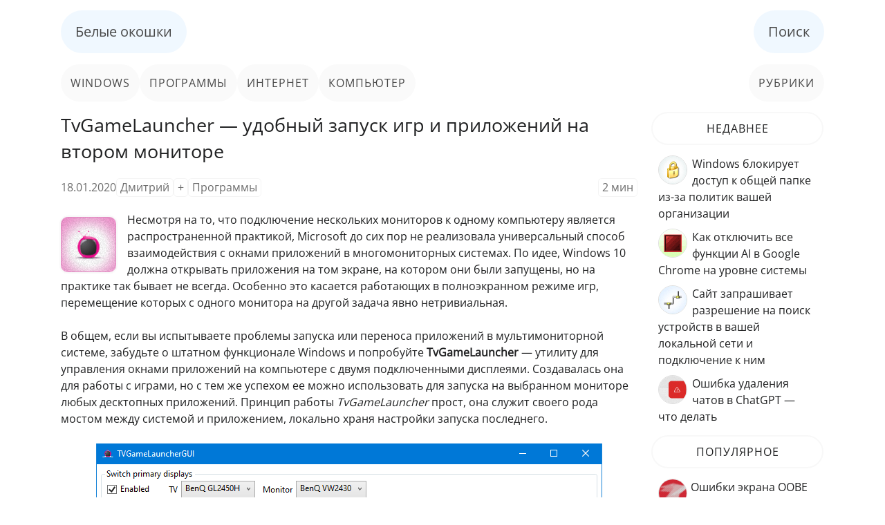

--- FILE ---
content_type: text/html; charset=UTF-8
request_url: https://www.white-windows.ru/tvgamelauncher-udobnyj-zapusk-igr-i-prilozhenij-na-vtorom-monitore/
body_size: 9872
content:
<!DOCTYPE html>
<html lang="ru">
<head>
<meta charset="utf-8">
<meta name="viewport" content="width=device-width, initial-scale=1">
<title>TvGameLauncher — удобный запуск игр и приложений на втором мониторе</title>

		<!-- All in One SEO 4.9.3 - aioseo.com -->
	<meta name="description" content="Общий обзор бесплатной портативной утилиты TvGameLauncher, предназначенной для запуска игр и программ на втором мониторе в мультимониторных системах." />
	<meta name="robots" content="max-image-preview:large" />
	<meta name="author" content="Дмитрий"/>
	<link rel="canonical" href="https://www.white-windows.ru/tvgamelauncher-udobnyj-zapusk-igr-i-prilozhenij-na-vtorom-monitore/" />
	<meta name="generator" content="All in One SEO (AIOSEO) 4.9.3" />
		<script type="application/ld+json" class="aioseo-schema">
			{"@context":"https:\/\/schema.org","@graph":[{"@type":"Article","@id":"https:\/\/www.white-windows.ru\/tvgamelauncher-udobnyj-zapusk-igr-i-prilozhenij-na-vtorom-monitore\/#article","name":"TvGameLauncher \u2014 \u0443\u0434\u043e\u0431\u043d\u044b\u0439 \u0437\u0430\u043f\u0443\u0441\u043a \u0438\u0433\u0440 \u0438 \u043f\u0440\u0438\u043b\u043e\u0436\u0435\u043d\u0438\u0439 \u043d\u0430 \u0432\u0442\u043e\u0440\u043e\u043c \u043c\u043e\u043d\u0438\u0442\u043e\u0440\u0435","headline":"TvGameLauncher \u2014 \u0443\u0434\u043e\u0431\u043d\u044b\u0439 \u0437\u0430\u043f\u0443\u0441\u043a \u0438\u0433\u0440 \u0438 \u043f\u0440\u0438\u043b\u043e\u0436\u0435\u043d\u0438\u0439 \u043d\u0430 \u0432\u0442\u043e\u0440\u043e\u043c \u043c\u043e\u043d\u0438\u0442\u043e\u0440\u0435","author":{"@id":"https:\/\/www.white-windows.ru\/author\/qbic\/#author"},"publisher":{"@id":"https:\/\/www.white-windows.ru\/#person"},"image":{"@type":"ImageObject","url":"https:\/\/www.white-windows.ru\/wp-content\/uploads\/2020\/01\/tvgamelauncher.gif","width":80,"height":80},"datePublished":"2020-01-18T14:52:26+03:00","dateModified":"2025-02-23T13:47:10+03:00","inLanguage":"ru-RU","mainEntityOfPage":{"@id":"https:\/\/www.white-windows.ru\/tvgamelauncher-udobnyj-zapusk-igr-i-prilozhenij-na-vtorom-monitore\/#webpage"},"isPartOf":{"@id":"https:\/\/www.white-windows.ru\/tvgamelauncher-udobnyj-zapusk-igr-i-prilozhenij-na-vtorom-monitore\/#webpage"},"articleSection":"\u041f\u0440\u043e\u0433\u0440\u0430\u043c\u043c\u044b, \u0438\u0433\u0440\u044b, \u043c\u043e\u043d\u0438\u0442\u043e\u0440, \u043e\u043a\u043d\u0430, \u0423\u0442\u0438\u043b\u0438\u0442\u044b, \u044d\u043a\u0440\u0430\u043d"},{"@type":"BreadcrumbList","@id":"https:\/\/www.white-windows.ru\/tvgamelauncher-udobnyj-zapusk-igr-i-prilozhenij-na-vtorom-monitore\/#breadcrumblist","itemListElement":[{"@type":"ListItem","@id":"https:\/\/www.white-windows.ru#listItem","position":1,"name":"Home","item":"https:\/\/www.white-windows.ru","nextItem":{"@type":"ListItem","@id":"https:\/\/www.white-windows.ru\/category\/software\/#listItem","name":"\u041f\u0440\u043e\u0433\u0440\u0430\u043c\u043c\u044b"}},{"@type":"ListItem","@id":"https:\/\/www.white-windows.ru\/category\/software\/#listItem","position":2,"name":"\u041f\u0440\u043e\u0433\u0440\u0430\u043c\u043c\u044b","item":"https:\/\/www.white-windows.ru\/category\/software\/","nextItem":{"@type":"ListItem","@id":"https:\/\/www.white-windows.ru\/tvgamelauncher-udobnyj-zapusk-igr-i-prilozhenij-na-vtorom-monitore\/#listItem","name":"TvGameLauncher \u2014 \u0443\u0434\u043e\u0431\u043d\u044b\u0439 \u0437\u0430\u043f\u0443\u0441\u043a \u0438\u0433\u0440 \u0438 \u043f\u0440\u0438\u043b\u043e\u0436\u0435\u043d\u0438\u0439 \u043d\u0430 \u0432\u0442\u043e\u0440\u043e\u043c \u043c\u043e\u043d\u0438\u0442\u043e\u0440\u0435"},"previousItem":{"@type":"ListItem","@id":"https:\/\/www.white-windows.ru#listItem","name":"Home"}},{"@type":"ListItem","@id":"https:\/\/www.white-windows.ru\/tvgamelauncher-udobnyj-zapusk-igr-i-prilozhenij-na-vtorom-monitore\/#listItem","position":3,"name":"TvGameLauncher \u2014 \u0443\u0434\u043e\u0431\u043d\u044b\u0439 \u0437\u0430\u043f\u0443\u0441\u043a \u0438\u0433\u0440 \u0438 \u043f\u0440\u0438\u043b\u043e\u0436\u0435\u043d\u0438\u0439 \u043d\u0430 \u0432\u0442\u043e\u0440\u043e\u043c \u043c\u043e\u043d\u0438\u0442\u043e\u0440\u0435","previousItem":{"@type":"ListItem","@id":"https:\/\/www.white-windows.ru\/category\/software\/#listItem","name":"\u041f\u0440\u043e\u0433\u0440\u0430\u043c\u043c\u044b"}}]},{"@type":"Person","@id":"https:\/\/www.white-windows.ru\/#person","name":"\u0414\u043c\u0438\u0442\u0440\u0438\u0439","image":{"@type":"ImageObject","@id":"https:\/\/www.white-windows.ru\/tvgamelauncher-udobnyj-zapusk-igr-i-prilozhenij-na-vtorom-monitore\/#personImage","url":"https:\/\/secure.gravatar.com\/avatar\/62c7f38484d275041597d1bd81c06cc20dd45deb27c82cb29c64a0693a065e8b?s=96&d=mm&r=g","width":96,"height":96,"caption":"\u0414\u043c\u0438\u0442\u0440\u0438\u0439"}},{"@type":"Person","@id":"https:\/\/www.white-windows.ru\/author\/qbic\/#author","url":"https:\/\/www.white-windows.ru\/author\/qbic\/","name":"\u0414\u043c\u0438\u0442\u0440\u0438\u0439","image":{"@type":"ImageObject","@id":"https:\/\/www.white-windows.ru\/tvgamelauncher-udobnyj-zapusk-igr-i-prilozhenij-na-vtorom-monitore\/#authorImage","url":"https:\/\/secure.gravatar.com\/avatar\/62c7f38484d275041597d1bd81c06cc20dd45deb27c82cb29c64a0693a065e8b?s=96&d=mm&r=g","width":96,"height":96,"caption":"\u0414\u043c\u0438\u0442\u0440\u0438\u0439"}},{"@type":"WebPage","@id":"https:\/\/www.white-windows.ru\/tvgamelauncher-udobnyj-zapusk-igr-i-prilozhenij-na-vtorom-monitore\/#webpage","url":"https:\/\/www.white-windows.ru\/tvgamelauncher-udobnyj-zapusk-igr-i-prilozhenij-na-vtorom-monitore\/","name":"TvGameLauncher \u2014 \u0443\u0434\u043e\u0431\u043d\u044b\u0439 \u0437\u0430\u043f\u0443\u0441\u043a \u0438\u0433\u0440 \u0438 \u043f\u0440\u0438\u043b\u043e\u0436\u0435\u043d\u0438\u0439 \u043d\u0430 \u0432\u0442\u043e\u0440\u043e\u043c \u043c\u043e\u043d\u0438\u0442\u043e\u0440\u0435","description":"\u041e\u0431\u0449\u0438\u0439 \u043e\u0431\u0437\u043e\u0440 \u0431\u0435\u0441\u043f\u043b\u0430\u0442\u043d\u043e\u0439 \u043f\u043e\u0440\u0442\u0430\u0442\u0438\u0432\u043d\u043e\u0439 \u0443\u0442\u0438\u043b\u0438\u0442\u044b TvGameLauncher, \u043f\u0440\u0435\u0434\u043d\u0430\u0437\u043d\u0430\u0447\u0435\u043d\u043d\u043e\u0439 \u0434\u043b\u044f \u0437\u0430\u043f\u0443\u0441\u043a\u0430 \u0438\u0433\u0440 \u0438 \u043f\u0440\u043e\u0433\u0440\u0430\u043c\u043c \u043d\u0430 \u0432\u0442\u043e\u0440\u043e\u043c \u043c\u043e\u043d\u0438\u0442\u043e\u0440\u0435 \u0432 \u043c\u0443\u043b\u044c\u0442\u0438\u043c\u043e\u043d\u0438\u0442\u043e\u0440\u043d\u044b\u0445 \u0441\u0438\u0441\u0442\u0435\u043c\u0430\u0445.","inLanguage":"ru-RU","isPartOf":{"@id":"https:\/\/www.white-windows.ru\/#website"},"breadcrumb":{"@id":"https:\/\/www.white-windows.ru\/tvgamelauncher-udobnyj-zapusk-igr-i-prilozhenij-na-vtorom-monitore\/#breadcrumblist"},"author":{"@id":"https:\/\/www.white-windows.ru\/author\/qbic\/#author"},"creator":{"@id":"https:\/\/www.white-windows.ru\/author\/qbic\/#author"},"image":{"@type":"ImageObject","url":"https:\/\/www.white-windows.ru\/wp-content\/uploads\/2020\/01\/tvgamelauncher.gif","@id":"https:\/\/www.white-windows.ru\/tvgamelauncher-udobnyj-zapusk-igr-i-prilozhenij-na-vtorom-monitore\/#mainImage","width":80,"height":80},"primaryImageOfPage":{"@id":"https:\/\/www.white-windows.ru\/tvgamelauncher-udobnyj-zapusk-igr-i-prilozhenij-na-vtorom-monitore\/#mainImage"},"datePublished":"2020-01-18T14:52:26+03:00","dateModified":"2025-02-23T13:47:10+03:00"},{"@type":"WebSite","@id":"https:\/\/www.white-windows.ru\/#website","url":"https:\/\/www.white-windows.ru\/","name":"\u0411\u0435\u043b\u044b\u0435 \u043e\u043a\u043e\u0448\u043a\u0438","description":"\u041f\u0440\u043e\u0441\u0442\u043e \u043e \u043a\u043e\u043c\u043f\u044c\u044e\u0442\u0435\u0440\u0430\u0445 \u0438 \u043f\u0440\u043e\u0433\u0440\u0430\u043c\u043c\u043d\u043e\u043c \u043e\u0431\u0435\u0441\u043f\u0435\u0447\u0435\u043d\u0438\u0438","inLanguage":"ru-RU","publisher":{"@id":"https:\/\/www.white-windows.ru\/#person"}}]}
		</script>
		<!-- All in One SEO -->

<link rel="alternate" title="oEmbed (JSON)" type="application/json+oembed" href="https://www.white-windows.ru/wp-json/oembed/1.0/embed?url=https%3A%2F%2Fwww.white-windows.ru%2Ftvgamelauncher-udobnyj-zapusk-igr-i-prilozhenij-na-vtorom-monitore%2F" />
<link rel="alternate" title="oEmbed (XML)" type="text/xml+oembed" href="https://www.white-windows.ru/wp-json/oembed/1.0/embed?url=https%3A%2F%2Fwww.white-windows.ru%2Ftvgamelauncher-udobnyj-zapusk-igr-i-prilozhenij-na-vtorom-monitore%2F&#038;format=xml" />
<link rel='stylesheet' id='aioseo/css/src/vue/standalone/blocks/table-of-contents/global.scss-css' href='https://www.white-windows.ru/wp-content/plugins/all-in-one-seo-pack/dist/Lite/assets/css/table-of-contents/global.e90f6d47.css?ver=4.9.3' media='all' />
<link rel='stylesheet' id='wp-postratings-css' href='https://www.white-windows.ru/wp-content/plugins/wp-postratings/css/postratings-css.css?ver=1.91.2' media='all' />
<link rel='stylesheet' id='ww-style-css' href='https://www.white-windows.ru/wp-content/themes/php-ease/style.css?ver=3.2.7' media='all' />
<link rel='shortlink' href='https://www.white-windows.ru/?p=32318' />
<link rel="preload" href="https://www.white-windows.ru/wp-content/themes/php-ease/fonts/memSYaGs126MiZpBA-UvWbX2vVnXBbObj2OVZyOOSr4dVJWUgsjZ0B4kaVIGxA.woff2" as="font" type="font/woff2" crossorigin>
<link rel="preload" href="https://www.white-windows.ru/wp-content/themes/php-ease/fonts/memSYaGs126MiZpBA-UvWbX2vVnXBbObj2OVZyOOSr4dVJWUgsjZ0B4gaVI.woff2" as="font" type="font/woff2" crossorigin>
<link rel="shortcut icon" href="https://www.white-windows.ru/favicon.ico" type="image/x-icon">
<link rel="apple-touch-icon" href="https://www.white-windows.ru/apple-touch-icon-60x60.png">
<link rel="apple-touch-icon" sizes="76x76" href="https://www.white-windows.ru/apple-touch-icon-76x76.png">
<link rel="apple-touch-icon" sizes="120x120" href="https://www.white-windows.ru/apple-touch-icon-120x120.png">
<link rel="apple-touch-icon" sizes="152x152" href="https://www.white-windows.ru/apple-touch-icon-152x152.png">
<script>window.yaContextCb=window.yaContextCb||[]</script>
<script src="https://yandex.ru/ads/system/context.js" async></script>
</head>
<body class="wp-singular post-template-default single single-post postid-32318 single-format-standard wp-theme-php-ease">
<div class="doc">
<header class="header">
<nav class="main-menu"><ul><li><a href="//www.white-windows.ru" title="Главная">Белые окошки</a></li><li><a href="//www.white-windows.ru/search/">Поиск</a></li></ul></nav>
<div class="ww-submenu"><ul><li><a href="//www.white-windows.ru/category/windows/">Windows</a></li><li><a href="//www.white-windows.ru/category/software/">Программы</a></li><li><a href="//www.white-windows.ru/category/internet/">Интернет</a></li><li><a href="//www.white-windows.ru/category/computer/">Компьютер</a></li><li><a href="//www.white-windows.ru/category/">Рубрики</a></li></ul></div>
</header><div class="bd">
<main class="ww-content">
<article id="post-32318" class="post-32318 post type-post status-publish format-standard has-post-thumbnail hentry category-software tag-igry tag-monitor tag-1009-8 tag-utilities tag-e-kran">
<h1 class="entry-title">TvGameLauncher — удобный запуск игр и приложений на втором мониторе</h1><div class="ww-post-info"><time datetime="2020-01-18T14:52:26+03:00">18.01.2020</time><span><a href="https://www.white-windows.ru/author/qbic/" title="Записи Дмитрий" rel="author">Дмитрий</a></span><span><a href="https://www.white-windows.ru/tvgamelauncher-udobnyj-zapusk-igr-i-prilozhenij-na-vtorom-monitore/#respond">+</a></span><span><a href="https://www.white-windows.ru/category/software/" rel="category tag">Программы</a></span><span class="span-reading-time rt-reading-time"><span class="rt-label rt-prefix"></span> <span class="rt-time"> 2</span> <span class="rt-label rt-postfix">мин</span></span></div>
<div class="ww-ads-top"><div id="yandex_rtb_R-A-144032-7"></div><script>window.yaContextCb.push(()=>{Ya.Context.AdvManager.render({renderTo: 'yandex_rtb_R-A-144032-7', blockId: 'R-A-144032-7'})})</script></div>
<img width="80" height="80" src="https://www.white-windows.ru/wp-content/uploads/2020/01/tvgamelauncher-80x80.gif" class="ww-thumbnail wp-post-image" alt="Tvgamelauncher" decoding="async" /><div class="entry-content"><p>Несмотря на то, что подключение нескольких мониторов к одному компьютеру является распространенной практикой, Microsoft до сих пор не реализовала универсальный способ взаимодействия с окнами приложений в многомониторных системах. По идее, Windows 10 должна открывать приложения на том экране, на котором они были запущены, но на практике так бывает не всегда. Особенно это касается работающих в полноэкранном режиме игр, перемещение которых с одного монитора на другой задача явно нетривиальная.<br />
<span id="more-32318"></span></p>
<p>В общем, если вы испытываете проблемы запуска или переноса приложений в мультимониторной системе, забудьте о штатном функционале Windows и попробуйте <strong>TvGameLauncher</strong> — утилиту для управления окнами приложений на компьютере с двумя подключенными дисплеями. Создавалась она для работы с играми, но с тем же успехом ее можно использовать для запуска на выбранном мониторе любых десктопных приложений. Принцип работы <em>TvGameLauncher</em> прост, она служит своего рода мостом между системой и приложением, локально храня настройки запуска последнего.</p>
<p><a href="https://www.white-windows.ru/wp-content/uploads/2020/01/5845804_1.png"><img fetchpriority="high" decoding="async" class="aligncenter size-full wp-image-32320" src="https://www.white-windows.ru/wp-content/uploads/2020/01/5845804_1.png" alt="TvGameLauncher" width="732" height="391" srcset="https://www.white-windows.ru/wp-content/uploads/2020/01/5845804_1.png 732w, https://www.white-windows.ru/wp-content/uploads/2020/01/5845804_1-300x160.png 300w" sizes="(max-width: 732px) 100vw, 732px" /></a></p>
<p>Скачайте архив с приложением с каталога <a href="https://sourceforge.net/projects/tvgamelauncher/" target="_blank" rel="nofollow noopener noreferrer"><strong>sourceforge.net/projects/tvgamelauncher</strong></a>, распакуйте и запустите исполняемый файл <span style="color: #800080;"><strong>TVGameLauncherGUI.exe</strong></span>. В верхней области окна вы увидите два выпадающих списка <strong>TV</strong> и <strong>Monitor</strong>, выберите в них какой из мониторов станет использоваться как основной и какой — как дополнительный. Поскольку запущенные через утилиту приложения по умолчанию открываются в мониторе <strong>TV</strong>, в этом меню логично указать второй монитор.</p>
<div id="zametka">Примечание: <em>TvGameLauncher</em> отлично работает с десктопными программами, чего нельзя сказать об универсальных приложениях Windows, при запуске которых через утилиту не исключено появление ошибок.</div>
<p>Чтобы запустить программу или игру на втором мониторе, перетащите ее ярлык или исполняемый файл в левую нижнюю область <em>TvGameLauncher</em>. Галочку <strong>«Enabled»</strong> в разделе <strong>«Switch primary displays»</strong> желательно снять, чтобы утилита не вносила изменений в системные настройки. Если же перетащить ярлык или файл в правую нижнюю область, на рабочем столе будет создан ярлык быстрого запуска приложения или игры на экране <em>«телевизора»</em>. Желающие также могут указать аудиоустройство по умолчанию и создать ярлыки-лаунчеры для запуска приложений на основном и дополнительном мониторах.</p>
</div>
<div class="ww-ads-bottom"><div id="yandex_rtb_R-A-144032-6"></div><script>window.yaContextCb.push(()=>{Ya.Context.AdvManager.render({renderTo: 'yandex_rtb_R-A-144032-6', blockId: 'R-A-144032-6'})})</script></div>
<p class="ww-rating">Оцените Статью:</p>
<div id="post-ratings-32318" class="post-ratings" data-nonce="a721e4df8d"><img id="rating_32318_1" src="https://www.white-windows.ru/wp-content/plugins/wp-postratings/images/stars_crystal/rating_on.gif" alt="1 Звезда" title="1 Звезда" onmouseover="current_rating(32318, 1, '1 Звезда');" onmouseout="ratings_off(5, 0, 0);" onclick="rate_post();" onkeypress="rate_post();" style="cursor: pointer; border: 0px;" /><img id="rating_32318_2" src="https://www.white-windows.ru/wp-content/plugins/wp-postratings/images/stars_crystal/rating_on.gif" alt="2 Звезды" title="2 Звезды" onmouseover="current_rating(32318, 2, '2 Звезды');" onmouseout="ratings_off(5, 0, 0);" onclick="rate_post();" onkeypress="rate_post();" style="cursor: pointer; border: 0px;" /><img id="rating_32318_3" src="https://www.white-windows.ru/wp-content/plugins/wp-postratings/images/stars_crystal/rating_on.gif" alt="3 Звезды" title="3 Звезды" onmouseover="current_rating(32318, 3, '3 Звезды');" onmouseout="ratings_off(5, 0, 0);" onclick="rate_post();" onkeypress="rate_post();" style="cursor: pointer; border: 0px;" /><img id="rating_32318_4" src="https://www.white-windows.ru/wp-content/plugins/wp-postratings/images/stars_crystal/rating_on.gif" alt="4 Звезды" title="4 Звезды" onmouseover="current_rating(32318, 4, '4 Звезды');" onmouseout="ratings_off(5, 0, 0);" onclick="rate_post();" onkeypress="rate_post();" style="cursor: pointer; border: 0px;" /><img id="rating_32318_5" src="https://www.white-windows.ru/wp-content/plugins/wp-postratings/images/stars_crystal/rating_on.gif" alt="5 Звезд" title="5 Звезд" onmouseover="current_rating(32318, 5, '5 Звезд');" onmouseout="ratings_off(5, 0, 0);" onclick="rate_post();" onkeypress="rate_post();" style="cursor: pointer; border: 0px;" /> (<strong>3</strong> оценок, среднее: <strong>5,00</strong> из 5)<br /><span class="post-ratings-text" id="ratings_32318_text"></span></div><div id="post-ratings-32318-loading" class="post-ratings-loading"><img src="https://www.white-windows.ru/wp-content/plugins/wp-postratings/images/loading.gif" width="16" height="16" class="post-ratings-image" /> Загрузка...</div><div class="ww-tags"><a href="https://www.white-windows.ru/tag/igry/" rel="tag">игры</a><a href="https://www.white-windows.ru/tag/monitor/" rel="tag">монитор</a><a href="https://www.white-windows.ru/tag/1009-8/" rel="tag">окна</a><a href="https://www.white-windows.ru/tag/utilities/" rel="tag">Утилиты</a><a href="https://www.white-windows.ru/tag/e-kran/" rel="tag">экран</a></div>
<div class="ww-next">
<p><a href="https://www.white-windows.ru/ustanovka-vmware-tools-na-virtualnye-mashiny-vmware-workstation/" rel="next"><img width="40" height="40" src="https://www.white-windows.ru/wp-content/uploads/2020/01/wmtools-80x80.gif" class="attachment-40x40 size-40x40 wp-post-image" alt="" decoding="async" loading="lazy" /> ← Установка VMware Tools на виртуальные машины VMware Workstation</a></p>
<p><a href="https://www.white-windows.ru/kak-zagruzitsya-s-livecd-raspolozhennogo-na-vnutrennem-diske-kompyutera/" rel="prev"><img width="40" height="40" src="https://www.white-windows.ru/wp-content/uploads/2020/01/livecdhdd-80x80.gif" class="attachment-40x40 size-40x40 wp-post-image" alt="" decoding="async" loading="lazy" /> Как загрузиться с LiveCD, расположенного на внутреннем диске компьютера →</a></p>
</div>
<div class='yarpp yarpp-related yarpp-related-shortcode yarpp-template-thumbnails'>
<!-- YARPP Thumbnails -->
<h3>Читайте также</h3>
<div class="yarpp-thumbnails-horizontal">
<a class='yarpp-thumbnail' rel='norewrite' href='https://www.white-windows.ru/kak-uprostit-zapusk-programm-i-igr-na-dopolnitelnom-monitore/' title='Как упростить запуск программ и игр на дополнительном мониторе'>
<img width="80" height="80" src="https://www.white-windows.ru/wp-content/uploads/2024/04/monitorscreenmore.gif" class="attachment-thumbnail size-thumbnail wp-post-image" alt="" data-pin-nopin="true" decoding="async" loading="lazy" /><span class="yarpp-thumbnail-title">Как упростить запуск программ и игр на дополнительном мониторе</span></a>
<a class='yarpp-thumbnail' rel='norewrite' href='https://www.white-windows.ru/splat-prostoj-zapusk-i-zavershenie-neskolkih-prilozhenij-srazu/' title='Splat — простой запуск и завершение нескольких приложений сразу'>
<img width="80" height="80" src="https://www.white-windows.ru/wp-content/uploads/2015/01/splat-80x80.gif" class="attachment-thumbnail size-thumbnail wp-post-image" alt="" data-pin-nopin="true" decoding="async" loading="lazy" /><span class="yarpp-thumbnail-title">Splat — простой запуск и завершение нескольких приложений сразу</span></a>
<a class='yarpp-thumbnail' rel='norewrite' href='https://www.white-windows.ru/kak-spravitsya-s-oshibkoj-s-kodom-10016-otsutstvii-razreshenij-na-zapusk-dlya-prilozhenij-com-servera/' title='Как справиться с ошибкой с кодом 10016 — отсутствии разрешений на запуск для приложений COM-сервера'>
<img width="80" height="80" src="https://www.white-windows.ru/wp-content/uploads/2016/10/10016.gif" class="attachment-thumbnail size-thumbnail wp-post-image" alt="" data-pin-nopin="true" decoding="async" loading="lazy" /><span class="yarpp-thumbnail-title">Как справиться с ошибкой с кодом 10016 — отсутствии разрешений на запуск для приложений COM-сервера</span></a>
<a class='yarpp-thumbnail' rel='norewrite' href='https://www.white-windows.ru/chto-delat-esli-v-windows-10-zapreshhen-zapusk-16-razryadnyh-prilozhenij/' title='Что делать, если в Windows 10 запрещен запуск 16-разрядных приложений'>
<img width="80" height="80" src="https://www.white-windows.ru/wp-content/uploads/2021/08/16bitwindows-80x80.gif" class="attachment-thumbnail size-thumbnail wp-post-image" alt="" data-pin-nopin="true" decoding="async" loading="lazy" /><span class="yarpp-thumbnail-title">Что делать, если в Windows 10 запрещен запуск 16-разрядных приложений</span></a>
</div>
</div>
</article>
<section>	<div id="respond" class="comment-respond">
		<h3 id="reply-title" class="comment-reply-title">Добавить комментарий <small><a rel="nofollow" id="cancel-comment-reply-link" href="/tvgamelauncher-udobnyj-zapusk-igr-i-prilozhenij-na-vtorom-monitore/#respond" style="display:none;">Отменить ответ</a></small></h3><form action="https://www.white-windows.ru/wp-comments-post.php" method="post" id="commentform" class="comment-form"><p class="comment-notes"><span id="email-notes">Ваш адрес email не будет опубликован.</span> <span class="required-field-message">Обязательные поля помечены <span class="required">*</span></span></p><p class="comment-form-comment"><label for="comment">Комментарий <span class="required">*</span></label> <textarea id="comment" name="comment" cols="45" rows="8" maxlength="65525" required></textarea></p><p class="comment-form-author"><label for="author">Имя <span class="required">*</span></label> <input id="author" name="author" type="text" value="" size="30" maxlength="245" autocomplete="name" required /></p>
<p class="comment-form-email"><label for="email">Email <span class="required">*</span></label> <input id="email" name="email" type="email" value="" size="30" maxlength="100" aria-describedby="email-notes" autocomplete="email" required /></p>
<p class="comment-form-cookies-consent"><input id="wp-comment-cookies-consent" name="wp-comment-cookies-consent" type="checkbox" value="yes" /> <label for="wp-comment-cookies-consent">Сохранить моё имя, email и адрес сайта в этом браузере для последующих моих комментариев.</label></p>
<p class="form-submit"><input name="submit" type="submit" id="submit" class="submit" value="Отправить комментарий" /> <input type='hidden' name='comment_post_ID' value='32318' id='comment_post_ID' />
<input type='hidden' name='comment_parent' id='comment_parent' value='0' />
</p><p style="display: none;"><input type="hidden" id="akismet_comment_nonce" name="akismet_comment_nonce" value="302bad5913" /></p><p style="display: none !important;" class="akismet-fields-container" data-prefix="ak_"><label>&#916;<textarea name="ak_hp_textarea" cols="45" rows="8" maxlength="100"></textarea></label><input type="hidden" id="ak_js_1" name="ak_js" value="169"/><script>document.getElementById( "ak_js_1" ).setAttribute( "value", ( new Date() ).getTime() );</script></p></form>	</div><!-- #respond -->
	</section>
</main>
<aside class="sidebar">
<div id="ww-recentposts-widget-2" class="widget ww_widgetrecentposts">    	<div class="sidebar-title">Недавнее</div><ul>
<li><a href="https://www.white-windows.ru/windows-blokiruet-dostup-k-obshhej-papke-iz-za-politik-vashej-organizatsii/"><img width="40" height="40" src="https://www.white-windows.ru/wp-content/uploads/2026/01/winblockfolder.gif" class="ww-wrp-thumbnail wp-post-image" alt="" decoding="async" loading="lazy" />Windows блокирует доступ к общей папке из-за политик вашей организации</a></li>
<li><a href="https://www.white-windows.ru/kak-otklyuchit-vse-funktsii-ai-v-google-chrome-na-urovne-sistemy/"><img width="40" height="40" src="https://www.white-windows.ru/wp-content/uploads/2026/01/aisystemoff.gif" class="ww-wrp-thumbnail wp-post-image" alt="" decoding="async" loading="lazy" />Как отключить все функции AI в Google Chrome на уровне системы</a></li>
<li><a href="https://www.white-windows.ru/sajt-zaprashivaet-razreshenie-na-poisk-ustrojstv-v-vashej-lokalnoj-seti-i-podklyuchenie-k-nim/"><img width="40" height="40" src="https://www.white-windows.ru/wp-content/uploads/2026/01/sitenethdd.gif" class="ww-wrp-thumbnail wp-post-image" alt="" decoding="async" loading="lazy" />Сайт запрашивает разрешение на поиск устройств в вашей локальной сети и подключение к ним</a></li>
<li><a href="https://www.white-windows.ru/oshibka-udaleniya-chatov-v-chatgpt-chto-delat/"><img width="40" height="40" src="https://www.white-windows.ru/wp-content/uploads/2026/01/chatgpterr.gif" class="ww-wrp-thumbnail wp-post-image" alt="" decoding="async" loading="lazy" />Ошибка удаления чатов в ChatGPT — что делать</a></li>
</ul>
</div><div id="ww-commbycnt-widget-2" class="widget ww_widgetcommtop">    	<div class="sidebar-title">Популярное</div><ul>


<li><a href="https://www.white-windows.ru/oshibki-ekrana-oobe-pri-pervoj-nastrojke-windows-10-i-kak-ih-ustranit/"><img width="40" height="40" src="https://www.white-windows.ru/wp-content/uploads/2019/03/oobe.gif" class="ww-thumbcommtop wp-post-image" alt="" decoding="async" loading="lazy" />Ошибки экрана OOBE при первой настройке Windows 10 и как их устранить</a></li>
<li><a href="https://www.white-windows.ru/kak-vosstanovit-znachok-pereklyucheniya-yazykov-v-windows-8-i-8-1/"><img width="40" height="40" src="https://www.white-windows.ru/wp-content/uploads/2014/07/rus.gif" class="ww-thumbcommtop wp-post-image" alt="" decoding="async" loading="lazy" />Как восстановить значок переключения языков в Windows 8 и 8.1</a></li>
<li><a href="https://www.white-windows.ru/kak-vosstanovit-sluzhbu-programmnyj-postavshhik-tenevogo-kopirovaniya/"><img width="40" height="40" src="https://www.white-windows.ru/wp-content/uploads/2023/05/serviceup-80x80.gif" class="ww-thumbcommtop wp-post-image" alt="" decoding="async" loading="lazy" />Как восстановить службу «Программный поставщик теневого копирования»</a></li>
</ul>
</div><div id="ratings-widget-4" class="widget widget_ratings-widget"><div class="sidebar-title"></div><ul>
<li><a href="https://www.white-windows.ru/chto-delat-esli-telegram-dlya-windows-ne-otobrazhaet-izobrazheniya-i-video/" title="Что делать, если Telegram для Windows не отображает изображения и видео">Что делать, если Telegram для Windows не отображает изображения и видео</a> <img src="https://www.white-windows.ru/wp-content/plugins/wp-postratings/images/stars_crystal/rating_on.gif" alt="119 оценок, среднее: 4,94 из 5" title="119 оценок, среднее: 4,94 из 5" class="post-ratings-image" /><img src="https://www.white-windows.ru/wp-content/plugins/wp-postratings/images/stars_crystal/rating_on.gif" alt="119 оценок, среднее: 4,94 из 5" title="119 оценок, среднее: 4,94 из 5" class="post-ratings-image" /><img src="https://www.white-windows.ru/wp-content/plugins/wp-postratings/images/stars_crystal/rating_on.gif" alt="119 оценок, среднее: 4,94 из 5" title="119 оценок, среднее: 4,94 из 5" class="post-ratings-image" /><img src="https://www.white-windows.ru/wp-content/plugins/wp-postratings/images/stars_crystal/rating_on.gif" alt="119 оценок, среднее: 4,94 из 5" title="119 оценок, среднее: 4,94 из 5" class="post-ratings-image" /><img src="https://www.white-windows.ru/wp-content/plugins/wp-postratings/images/stars_crystal/rating_half.gif" alt="119 оценок, среднее: 4,94 из 5" title="119 оценок, среднее: 4,94 из 5" class="post-ratings-image" /> (4,94 из 5)</li>
<li><a href="https://www.white-windows.ru/kak-opredelit-kakoj-protsess-v-windows-10-ne-daet-pereimenovat-peremestit-libo-udalit-fajl-ili-papku/" title="Как определить, какой процесс в Windows 10 не дает переименовать, переместить либо удалить файл или папку">Как определить, какой процесс в Windows 10 не дает переименовать, переместить либо удалить файл или папку</a> <img src="https://www.white-windows.ru/wp-content/plugins/wp-postratings/images/stars_crystal/rating_on.gif" alt="50 оценок, среднее: 4,86 из 5" title="50 оценок, среднее: 4,86 из 5" class="post-ratings-image" /><img src="https://www.white-windows.ru/wp-content/plugins/wp-postratings/images/stars_crystal/rating_on.gif" alt="50 оценок, среднее: 4,86 из 5" title="50 оценок, среднее: 4,86 из 5" class="post-ratings-image" /><img src="https://www.white-windows.ru/wp-content/plugins/wp-postratings/images/stars_crystal/rating_on.gif" alt="50 оценок, среднее: 4,86 из 5" title="50 оценок, среднее: 4,86 из 5" class="post-ratings-image" /><img src="https://www.white-windows.ru/wp-content/plugins/wp-postratings/images/stars_crystal/rating_on.gif" alt="50 оценок, среднее: 4,86 из 5" title="50 оценок, среднее: 4,86 из 5" class="post-ratings-image" /><img src="https://www.white-windows.ru/wp-content/plugins/wp-postratings/images/stars_crystal/rating_half.gif" alt="50 оценок, среднее: 4,86 из 5" title="50 оценок, среднее: 4,86 из 5" class="post-ratings-image" /> (4,86 из 5)</li>
</ul>
</div><div id="ww-recentcomments-widget-2" class="widget ww_widgetrecentcomments">    	<div class="sidebar-title">Комментарии</div><ul class="ww-comments-list-2">
<li class="ww-comment-obj"><div class="ww-comment-obshili"><a href="https://www.white-windows.ru/kak-vosstanovit-sluzhbu-programmnyj-postavshhik-tenevogo-kopirovaniya/#comment-522088" class="ww-stretched-link"><img width="40" height="40" src="https://www.white-windows.ru/wp-content/uploads/2023/05/serviceup-80x80.gif" class="ww-thmb-postcomm wp-post-image" alt="" decoding="async" loading="lazy" />Как восстановить службу «Программный поставщик теневого копирования»</a></div><div class="ww-comment-usercomm-2"><span class="ww-comment-user-2">Алексей</span>: Спасибо большое. Помогло, работает!</div></li><li class="ww-comment-obj"><div class="ww-comment-obshili"><a href="https://www.white-windows.ru/multicloud-prostoj-obmen-fajlami-v-oblakah/#comment-521827" class="ww-stretched-link"><img width="40" height="40" src="https://www.white-windows.ru/wp-content/uploads/2023/02/multicloud-80x80.gif" class="ww-thmb-postcomm wp-post-image" alt="" decoding="async" loading="lazy" />MultiCloud – простой обмен файлами в облаках</a></div><div class="ww-comment-usercomm-2"><span class="ww-comment-user-2">Роман</span>: Да, можно, ведь файлы передаются с облака в облако</div></li><li class="ww-comment-obj"><div class="ww-comment-obshili"><a href="https://www.white-windows.ru/multicloud-prostoj-obmen-fajlami-v-oblakah/#comment-521345" class="ww-stretched-link"><img width="40" height="40" src="https://www.white-windows.ru/wp-content/uploads/2023/02/multicloud-80x80.gif" class="ww-thmb-postcomm wp-post-image" alt="" decoding="async" loading="lazy" />MultiCloud – простой обмен файлами в облаках</a></div><div class="ww-comment-usercomm-2"><span class="ww-comment-user-2">Денис</span>: А выключать компьютер можно, когда запустил обмен?</div></li><li class="ww-comment-obj"><div class="ww-comment-obshili"><a href="https://www.white-windows.ru/kak-v-chrome-skopirovat-adresa-vseh-otkrytyh-vkladok/#comment-520915" class="ww-stretched-link"><img width="40" height="40" src="https://www.white-windows.ru/wp-content/uploads/2021/11/cptab-80x80.gif" class="ww-thmb-postcomm wp-post-image" alt="" decoding="async" loading="lazy" />Как в Chrome скопировать адреса всех открытых вкладок</a></div><div class="ww-comment-usercomm-2"><span class="ww-comment-user-2">Timur</span>: Можно сделать это намного быстрее с помощью расшир</div></li></ul>
</div><div id="wpschool_widget-2" class="widget ww_widgetags">    	<a href="https://www.white-windows.ru/tag/system/" class="tag-cloud-link tag-link-166 tag-link-position-1" style="font-size: 16px;">Система</a>
<a href="https://www.white-windows.ru/tag/browsers/" class="tag-cloud-link tag-link-953 tag-link-position-2" style="font-size: 16px;">Браузеры</a>
<a href="https://www.white-windows.ru/tag/files/" class="tag-cloud-link tag-link-562 tag-link-position-3" style="font-size: 16px;">файлы</a>
<a href="https://www.white-windows.ru/tag/utilities/" class="tag-cloud-link tag-link-969 tag-link-position-4" style="font-size: 16px;">Утилиты</a>
<a href="https://www.white-windows.ru/tag/errors/" class="tag-cloud-link tag-link-809 tag-link-position-5" style="font-size: 16px;">ошибки</a>
<a href="https://www.white-windows.ru/tag/chrome/" class="tag-cloud-link tag-link-411 tag-link-position-6" style="font-size: 16px;">Chrome</a></div></aside></div>
<footer class="footer"><ul><li>2026 © Белые окошки</li><li><a href="//www.white-windows.ru/about/">О сайте</a></li><li>18+</li></ul></footer>
</div>
<script type="speculationrules">
{"prefetch":[{"source":"document","where":{"and":[{"href_matches":"/*"},{"not":{"href_matches":["/wp-*.php","/wp-admin/*","/wp-content/uploads/*","/wp-content/*","/wp-content/plugins/*","/wp-content/themes/php-ease/*","/*\\?(.+)"]}},{"not":{"selector_matches":"a[rel~=\"nofollow\"]"}},{"not":{"selector_matches":".no-prefetch, .no-prefetch a"}}]},"eagerness":"conservative"}]}
</script>
<script src="https://www.white-windows.ru/wp-includes/js/jquery/jquery.min.js?ver=3.7.1" id="jquery-core-js"></script>
<script id="wp-postratings-js-extra">
var ratingsL10n = {"plugin_url":"https://www.white-windows.ru/wp-content/plugins/wp-postratings","ajax_url":"https://www.white-windows.ru/wp-admin/admin-ajax.php","text_wait":"\u041f\u043e\u0436\u0430\u043b\u0443\u0439\u0441\u0442\u0430, \u043d\u0435 \u0433\u043e\u043b\u043e\u0441\u0443\u0439\u0442\u0435 \u0437\u0430 \u043d\u0435\u0441\u043a\u043e\u043b\u044c\u043a\u043e \u0437\u0430\u043f\u0438\u0441\u0435\u0439 \u043e\u0434\u043d\u043e\u0432\u0440\u0435\u043c\u0435\u043d\u043d\u043e.","image":"stars_crystal","image_ext":"gif","max":"5","show_loading":"1","show_fading":"1","custom":"0"};
var ratings_mouseover_image=new Image();ratings_mouseover_image.src="https://www.white-windows.ru/wp-content/plugins/wp-postratings/images/stars_crystal/rating_over.gif";;
//# sourceURL=wp-postratings-js-extra
</script>
<script src="https://www.white-windows.ru/wp-content/plugins/wp-postratings/js/postratings-js.js?ver=1.91.2" id="wp-postratings-js"></script>
<script src="https://www.white-windows.ru/wp-content/plugins/easy-table-of-contents/vendor/js-cookie/js.cookie.min.js?ver=2.2.1" id="ez-toc-js-cookie-js"></script>
<script src="https://www.white-windows.ru/wp-content/plugins/easy-table-of-contents/vendor/sticky-kit/jquery.sticky-kit.min.js?ver=1.9.2" id="ez-toc-jquery-sticky-kit-js"></script>
<script id="ez-toc-js-js-extra">
var ezTOC = {"smooth_scroll":"","scroll_offset":"0","fallbackIcon":"\u003Cspan class=\"\"\u003E\u003Cspan class=\"eztoc-hide\" style=\"display:none;\"\u003EToggle\u003C/span\u003E\u003Cspan class=\"ez-toc-icon-toggle-span\"\u003E\u003Csvg style=\"fill: #333333;color:#333333\" xmlns=\"http://www.w3.org/2000/svg\" class=\"list-377408\" width=\"20px\" height=\"20px\" viewBox=\"0 0 24 24\" fill=\"none\"\u003E\u003Cpath d=\"M6 6H4v2h2V6zm14 0H8v2h12V6zM4 11h2v2H4v-2zm16 0H8v2h12v-2zM4 16h2v2H4v-2zm16 0H8v2h12v-2z\" fill=\"currentColor\"\u003E\u003C/path\u003E\u003C/svg\u003E\u003Csvg style=\"fill: #333333;color:#333333\" class=\"arrow-unsorted-368013\" xmlns=\"http://www.w3.org/2000/svg\" width=\"10px\" height=\"10px\" viewBox=\"0 0 24 24\" version=\"1.2\" baseProfile=\"tiny\"\u003E\u003Cpath d=\"M18.2 9.3l-6.2-6.3-6.2 6.3c-.2.2-.3.4-.3.7s.1.5.3.7c.2.2.4.3.7.3h11c.3 0 .5-.1.7-.3.2-.2.3-.5.3-.7s-.1-.5-.3-.7zM5.8 14.7l6.2 6.3 6.2-6.3c.2-.2.3-.5.3-.7s-.1-.5-.3-.7c-.2-.2-.4-.3-.7-.3h-11c-.3 0-.5.1-.7.3-.2.2-.3.5-.3.7s.1.5.3.7z\"/\u003E\u003C/svg\u003E\u003C/span\u003E\u003C/span\u003E","chamomile_theme_is_on":""};
//# sourceURL=ez-toc-js-js-extra
</script>
<script src="https://www.white-windows.ru/wp-content/plugins/easy-table-of-contents/assets/js/front.min.js?ver=2.0.80-1767705444" id="ez-toc-js-js"></script>
<script src="https://www.white-windows.ru/wp-content/themes/php-ease/js/scripts.js?ver=4.6" id="ww-scripts-js"></script>
<script src="https://www.white-windows.ru/wp-includes/js/comment-reply.min.js?ver=6.9" id="comment-reply-js" async data-wp-strategy="async" fetchpriority="low"></script>
<script defer src="https://www.white-windows.ru/wp-content/plugins/akismet/_inc/akismet-frontend.js?ver=1762970784" id="akismet-frontend-js"></script>
</body>
</html><!-- WP Fastest Cache file was created in 0.097 seconds, on 30.01.2026 @ 17:35 --><!-- via php -->

--- FILE ---
content_type: text/css
request_url: https://www.white-windows.ru/wp-content/themes/php-ease/style.css?ver=3.2.7
body_size: 9847
content:
/*
Theme Name: PHP Ease
Version: 1.0.3
*/

/* Reset */
html, body, div, span, object, iframe, h1, h2, h3, h4, h5, h6, p, blockquote, pre, a, abbr, acronym, address, code, del, dfn, em, img, q, dl, dt, dd, ol, ul, li, fieldset, form, label, legend, table, caption, tbody, tfoot, thead, tr, th, td, article, aside, dialog, figure, footer, header, hgroup, nav, section {margin:0;padding:0;border:0;font-weight:inherit;font-style:inherit;font-size:100%;font-family:inherit;vertical-align:baseline;}
table {border-collapse:collapse;border-spacing:0;}
caption, th, td {font-weight:normal;}
table, td, th {vertical-align:middle;}
blockquote:before, blockquote:after, q:before, q:after {content:"";}
blockquote, q {quotes:"" "";}
a img {border:none;}

/* Fonts */
/* cyrillic-ext */
@font-face {
	font-family: 'Open Sans';
	font-style: normal;
	font-weight: 400;
	font-stretch: normal;
	font-display: swap;
	src: local('Open Sans'), url("/wp-content/themes/php-ease/fonts/memSYaGs126MiZpBA-UvWbX2vVnXBbObj2OVZyOOSr4dVJWUgsjZ0B4taVIGxA.woff2") format('woff2');
	unicode-range: U+0460-052F, U+1C80-1C88, U+20B4, U+2DE0-2DFF, U+A640-A69F, U+FE2E-FE2F;
}
/* cyrillic */
@font-face {
	font-family: 'Open Sans';
	font-style: normal;
	font-weight: 400;
	font-stretch: normal;
	font-display: swap;
	src: local('Open Sans'), url("/wp-content/themes/php-ease/fonts/memSYaGs126MiZpBA-UvWbX2vVnXBbObj2OVZyOOSr4dVJWUgsjZ0B4kaVIGxA.woff2") format('woff2');
	unicode-range: U+0301, U+0400-045F, U+0490-0491, U+04B0-04B1, U+2116;
}
/* latin-ext */
@font-face {
	font-family: 'Open Sans';
	font-style: normal;
	font-weight: 400;
	font-stretch: normal;
	font-display: swap;
	src: local('Open Sans'), url("/wp-content/themes/php-ease/fonts/memSYaGs126MiZpBA-UvWbX2vVnXBbObj2OVZyOOSr4dVJWUgsjZ0B4uaVIGxA.woff2") format('woff2');
	unicode-range: U+0100-024F, U+0259, U+1E00-1EFF, U+2020, U+20A0-20AB, U+20AD-20CF, U+2113, U+2C60-2C7F, U+A720-A7FF;
}
/* latin */
@font-face {
	font-family: 'Open Sans';
	font-style: normal;
	font-weight: 400;
	font-stretch: normal;
	font-display: swap;
	src: local('Open Sans'), url("/wp-content/themes/php-ease/fonts/memSYaGs126MiZpBA-UvWbX2vVnXBbObj2OVZyOOSr4dVJWUgsjZ0B4gaVI.woff2") format('woff2');
	unicode-range: U+0000-00FF, U+0131, U+0152-0153, U+02BB-02BC, U+02C6, U+02DA, U+02DC, U+2000-206F, U+2074, U+20AC, U+2122, U+2191, U+2193, U+2212, U+2215, U+FEFF, U+FFFD;
}

/* Variables */
/* [data-theme="light"] */
:root {
	--ww-primary-text: #202122;
	--ww-primary-background: #fff;
	
	/* Header */
	--ww-header-menu-btn-background: #f0f8ff;
	--ww-header-menu-btn-boarder: #f0f8ff;
	--ww-header-menu-btn-circle: #fff;
	--ww-header-menu-text: #484848;
	
	--ww-header-submenu-btn-background: #fafafa;
	--ww-header-submenu-btn-text: #484848;
	
	--ww-border-content: #f8f8f8;
	--ww-thumbnail-filter: 1;
	--ww-post-info-link: #6d6d6d;
	--ww-post-info-linkhover: #454545;
	--ww-post-card-read-more: #e0e0e0;
	
	/* Pagenavi */
	--ww-wp-pagenavi-background: #fafafa;
	--ww-wp-pagenavi-text: #484848;
	--ww-wp-pagenavi-linkhover: #484848;
	--ww-wp-pagenavi-backgroundhover: #00000008;
		
		/* Single */
		/* Zametka */
		--ww-zametka-background: #fff7d794;
		/* Note */
		--ww-note-background: #f9f9f9;
		--ww-note-link: #000;
		--ww-note-link-boarder: #000;
		/* Post rating */
		--ww-post-rating: 0;
		/* Tags */
		--ww-tag-background: #eeeeee6e;
		--ww-tag-text: #6a6a6a;
		--ww-tag-ahover: #eeeeee9c;
		/* Yarpp */
		--ww-yarpp-text: #3f3f3f;
		--ww-yarpp-border: #dfdfdf;
		--ww-yarpp-ahover: #e6e6e61f;
		/* Comments */
		--ww-textarea-background: #fbfbfb;
		--ww-textarea-text: #000000;
		--ww-cookies-text: #515151;
		--ww-cookies-check: #cfcfcf;
		--ww-submit-background: #fbfbfb;
		--ww-submit-text: #494949;
		--ww-submit-ahover: #ededed66;
		--ww-comment-date-background: #fbfbfb;
		--ww-comment-date-text: #444444;
		--ww-comment-avatar: 1;
		--ww-comment-cancel-reply: #fbfbfb;
		--ww-comment-cancel-reply-text: #4b4b4b;
		
		--ww-comment-boarder: #e4e4e4;
		--ww-reply-text: #4b4b4b;
		--ww-reply-text-hover: #000;
	
	/* Sidebar */
	--ww-sidebar-border: #f8f8f8;
	--ww-sidebar-background-header: #fafafa;
	--ww-sidebar-border-header: #f8f8f8;
	--ww-sidebar-img-border: #dfdfdf;
	--ww-sidebar-comment-link: #545454;
	--ww-sidebar-user: #000000;
	
	/* Footer */
	--ww-footer-btn-text: #484848;
	--ww-footer-btn-outline: #f8f8f8;
	
	/* Colors */
	--ww-link-content: #0645ad;
	--ww-link-content-border: #aedfe6;
	--ww-link-ez-toc-sodershanie: #0645ad;
	
	--ww-color-editor-blue: #0000ff;
	--ww-color-editor-teal: #008080;
	--ww-color-editor-purple: #666699;
	--ww-color-editor-darkblue: #000080;
	--ww-color-editor-violet: #800080;
	--ww-color-editor-darkgreen: #003300;
	--ww-color-editor-darkred: #800000;
	--ww-color-editor-darkazure: #003366;
	--ww-color-editor-darkasky: #333399;
	
	--ww-keyboard-key-background: #eeeeee6e;
}

:root[data-theme="dark"] {
	--ww-primary-text: #babdb6;
	--ww-primary-background: #2e3436;
	
	/* Header */
	--ww-header-menu-btn-background: #3d4346;
	--ww-header-menu-btn-boarder: #3d4346;
	--ww-header-menu-btn-circle: #33383a;
	--ww-header-menu-text: #babdb6;
	
	--ww-header-submenu-btn-background: #33383a;
	--ww-header-submenu-btn-text: #babdb6;
	
	--ww-border-content: #33383a;
	--ww-thumbnail-filter: 0.9;
	--ww-post-info-link: #9b9b9b;
	--ww-post-info-linkhover: #d3d7cf;
	--ww-post-card-read-more: #303639;
	
	/* Pagenavi */
	--ww-wp-pagenavi-background: #33383a;
	--ww-wp-pagenavi-text: #babdb6;
	--ww-wp-pagenavi-linkhover: #d3d7cf;
	--ww-wp-pagenavi-backgroundhover: #6266671c;
	
		/* Single */
		/* Zametka */
		--ww-zametka-background: #25252594;
		/* Note */
		--ww-note-background: #2e3436;
		--ww-note-link: #959595;
		--ww-note-link-boarder: #959595;
		/* Post rating */
		--ww-post-rating: 1;
		/* Tags */
		--ww-tag-background: #33383a;
		--ww-tag-text: #babdb6;
		--ww-tag-ahover: #5f60631f;
		/* Yarpp */
		--ww-yarpp-text: #babdb6;
		--ww-yarpp-border: #6f6f6f;
		--ww-yarpp-ahover: #4750531f;
		/* Comments */
		--ww-textarea-background: #232729;
		--ww-textarea-text: #ffffff;
		--ww-cookies-text: #babdb6;
		--ww-cookies-check: #2e3436;
		--ww-submit-background: #232729;
		--ww-submit-text: #babdb6;
		--ww-submit-ahover: #232729;
		--ww-comment-date-background: #23272954;
		--ww-comment-date-text: #999999;
		--ww-comment-avatar: 0.5;
		--ww-comment-cancel-reply: #232729;
		--ww-comment-cancel-reply-text: #babdb6;
		
		--ww-comment-boarder: #5a5a5a;
		--ww-reply-text: #babdb6;
		--ww-reply-text-hover: #babdb6;
	
	/* Sidebar */
	--ww-sidebar-border: #33383a;
	--ww-sidebar-background-header: #33383a;
	--ww-sidebar-border-header: #33383a;
	--ww-sidebar-img-border: #6f6f6f;
	--ww-sidebar-comment-link: #909090;
	--ww-sidebar-user: #d7dad4;
	
	/* Footer */
	--ww-footer-btn-text: #babdb6;
	--ww-footer-btn-outline: #363b3e;
	
	/* Colors */
	--ww-link-content: #6d9eef;
	--ww-link-content-border: #6e52cb;
	--ww-link-ez-toc-sodershanie: #6098f4;
	
	--ww-color-editor-blue: #a6a6ff;
	--ww-color-editor-teal: #00bebe;
	--ww-color-editor-purple: #a0a0c5;
	--ww-color-editor-darkblue: #656dff;
	--ww-color-editor-violet: #ae5fae;
	--ww-color-editor-darkgreen: #278827;
	--ww-color-editor-darkred: #cc2f2f;
	--ww-color-editor-darkazure: #5e8dbc;
	--ww-color-editor-darkasky: #7d7da6;
	
	--ww-keyboard-key-background: #eeeeeec7;
}

/* Typography */
body {
	color: var(--ww-primary-text);
	background-color: var(--ww-primary-background);
	font-family: "Open Sans", sans-serif;
	font-size: 16px;
	font-weight: 400;
	font-stretch: normal;
	line-height: 1.5;
	box-sizing: border-box;
}
h1, h2, h3, h4, h5, h6 {color:var(--ww-primary-text);line-height:1.4;}
h1 a, h2 a, h3 a, h4 a, h5 a, h6 a {display: block;}
h1 a:hover, h2 a:hover, h3 a:hover, h4 a:hover, h5 a:hover, h6 a:hover {color:#3782e7;text-decoration:none;}
h1 {font-size:1.7em;margin-bottom:0.75em;}
h2 {font-size:1.7em;margin-bottom:1em;}
h3 {font-size:1.4em;margin-bottom:1em;}
h4 {font-size:1.2em;margin-bottom:1.5em;}
h5 {font-size:1em;margin-bottom:2em;}
h6 {font-size:1em;margin-bottom:2em;}
h1 img, h2 img, h3 img, h4 img, h5 img, h6 img {margin:0;}
p {margin:0 0 1.5em;}
p img.left {float:left;margin:1.5em 1.5em 1.5em 0;padding:0;}
p img.right {float:right;margin:1.5em 0 1.5em 1.5em;}
a, a:link, a:visited, a:focus, a:hover, a:active {color:var(--ww-link-content);}
a {text-decoration:none;}
a:hover {text-decoration:underline;}
blockquote {margin:1.5em;color:#666;font-style:italic;}
strong {font-weight:bold;}
em, dfn {font-style:italic;}
dfn {font-weight:bold;}
sup, sub {line-height:0;}
abbr, acronym {border-bottom:1px dotted #666;}
address {margin:0;font-style:italic;}
del {color:#666;}
li ul, li ol {margin:0;}
ul, ol {margin:0 1.5em 1.5em 0;padding-left:2.5em;}
.ww-content ol li, .ww-content ul li {margin: 10px 0;}
.ww-content ul li::marker {color: var(--ww-primary-text);}
ul {list-style-type:disc; overflow-wrap: break-word;}
ol {list-style-type:decimal;overflow-wrap: break-word;}
dl {margin:0 0 1.5em 0;}
dl dt {font-weight:bold;}
dd {margin-left:1.5em;}
th {font-weight:bold;}
th, td, caption {padding:4px 10px 4px 5px;}
tr.even td {background:#e5ecf9;}
tfoot {font-style:italic;}
caption {background:#eee;}

@media screen and (max-width: 800px) {
	ul, ol {margin:0 1.5em 1.5em 0;padding-left:1.5em;}
}

/* Wrappers */
.doc {
	width: 1124px;
	max-width: 100%;
	margin: auto;
}

.bd {
	display: flex;
}

@media screen and (max-width: 800px) {
.bd {
	flex-direction: column;
}
}

/* Colors */
span[style="color: #0000ff;"] {	color: var(--ww-color-editor-blue) !important; }
span[style="color: #008080;"] {	color: var(--ww-color-editor-teal) !important; }
span[style="color: #666699;"] {	color: var(--ww-color-editor-purple) !important; }
span[style="color: #000080;"] {	color: var(--ww-color-editor-darkblue) !important; }
span[style="color: #800080;"] {	color: var(--ww-color-editor-violet) !important; }
span[style="color: #003300;"] {	color: var(--ww-color-editor-darkgreen) !important; }
span[style="color: #800000;"] {	color: var(--ww-color-editor-darkred) !important; }
span[style="color: #003366;"] {	color: var(--ww-color-editor-darkazure) !important; }
span[style="color: #333399;"] {	color: var(--ww-color-editor-darkasky) !important; }

.ww-themes {
	cursor: pointer;
}

.ww-drop-down-menu {
	cursor: pointer;
	margin-left: auto;
}

.ww-drop-down-hamburger {
	color: var(--ww-header-menu-text);
	display: block;
	line-height: 35px;
	padding: 0 15px;
	text-decoration: none;
	transform: scale(1.5);
}

.ww-drkwwht {
	color: var(--ww-header-menu-text);
	display: block;
	line-height: 50px;
	padding: 0 15px;
	text-decoration: none;
}

/* Forms */
label {font-weight:bold;}
fieldset {padding:1.4em;margin:0 0 1.5em 0;border:1px solid #999;}
legend {font-weight:bold;font-size:1.2em;}
input[type=text], input[type=password], textarea, select {background-color:#fff;border:1px solid #999;}
input[type=text]:focus, input[type=password]:focus, textarea:focus, select:focus {border-color:#666;}
input[type=text], input[type=password] {padding:4px;}
select {padding: 2px;}
textarea {padding:5px;}
input[type=checkbox], input[type=radio] {position:relative;top:.2em;}
hr {margin-bottom:17px;opacity:0.5;width:5%;}

/* Body Alignment */
.center { text-align: center; }
.left { text-align: left; }
.right { text-align: right; }
div.aligncenter { margin-left: auto; margin-right: auto; }
div.alignleft { float:left; }
div.alignright { float:right; }
img.aligncenter { clear:both; display:block; margin:.5em auto 1em; max-width: 100%;filter: brightness(var(--ww-thumbnail-filter));}
img.alignleft { display:inline; float:left; margin:.5em 1.5em 1em 0;}
img.alignright { display:inline; float:right; margin:.5em 0 1em 1.5em; }
table.aligncenter { margin-left: auto; margin-right: auto; text-align: left; }
table.alignleft { float:left; }
table.alignright { float:right; text-align: left; }
table.border th { border: 1px solid #bbb; }
table.border td { border: 1px solid #bbb; }
.top { vertical-align:top; }
.middle { vertical-align:center; }
.bottom { vertical-align:bottom; }

/* Tables */
caption {
	font-weight: bold;
	padding: 1em;
	background-color: transparent;
}

table {
	border: 1px solid #ccc;
	margin-bottom: 1.5em;
	width: 100%;
}

tr th, thead th {
	padding: .75em 1.5em;
}

tr td {
	border-top: 1px solid #ccc;
	padding: .75em 1.5em;
}

th {
	text-align: left;
}

tr.alternate td {
	background-color: #eee; 
}

/* Definitions */
dd {
	margin-bottom: 1.5em;
}

/* Pre */
pre {
	margin: 0;
	margin-bottom: 1.5em;
	background-color: #eeeeee6e;
	border-radius: 3px;
	padding: 15px;
	overflow: auto;
	line-height: 1.5;
	white-space: pre-wrap;
	overflow-wrap: break-word;
}

/* Code */
code {
	line-height: 1.5;
}

/* Images */
img {
	max-width: 640px;
	height: auto;
}

/* Paragraphs and Blockquotes */
/* p { text-align: justify; } */
p.intro:first-letter, p.important:first-letter {
	float: left;
	font-size: 43px;
	font-weight: normal;
	letter-spacing: 5px;
	line-height: 32px;
	padding: 5px 0 0;
	width: auto;
}

p.intro:first-line, p.important:first-line {
	font-variant: small-caps;
}

p.incr, .incr p {
	font-size: 14px;
	line-height: 1.44em;
	margin-bottom: 1.5em;
}

p.indent {
	text-indent:2em;
	margin-top:-1.5em;
}

blockquote {
	background-color: transparent;
	border-left: 6px solid #ccc;
	line-height: 1.3em;
	padding: .5em;
}

blockquote p {
	font-size: 1.2em;
	margin: .5em;
	padding-left: 1em;
}

html blockquote {
	padding: 0;
}

html blockquote p {
	margin: 0 0 0 .5em;
	padding: 1em;
}

/* Form Elements */
input[type="text"], input[type="password"] {
	border: 1px solid #a5a5a5;
	height: 18px;
	line-height: 22px;
	padding: 2px;
	border-radius: 1px;
}

#author {
	border-radius: 10px;
	height: 25px;
	padding-left: 4px;
	border: 1px inset #c6c6c633;
	background-color: #ffffff;
	width: 150px;
	font-size: 15px;
	color: var(--ww-textarea-text);
}

#email {
	border-radius: 10px;
	height: 25px;
	padding-left: 4px;
	border: 1px inset #c6c6c633;
	background-color: #ffffff;
	width: 150px;
	font-size: 15px;
	color: var(--ww-textarea-text);
}

.comment-form-author label {
	width: 65px;
	display: inline-block;
}

.comment-form-email label {
	width: 65px;
	display: inline-block;
}

input[type="radio"] {
	margin: 5px 0px;
}

/* Кнопка – Отправить комментарий и другие */
input[type="submit"], input[type="button"] {
	border: 2px solid #fafafa;
	border-radius: 100px;
	color: #484848;
	cursor: pointer;
	font-family: inherit;
	padding: 14px 14px;
	text-align: center;
	transition: background-color 0.35s ease;
	background-color: #fafafa;
	font-size: 17px;
	white-space: pre-wrap;
}

input[type="submit"]:hover, input[type="button"]:hover {
	background-color: var(--ww-submit-ahover);
}

.ww-rubric-list select {
	border: 2px solid #f1f1f1;
    line-height: 24px;
    vertical-align: middle;
    padding: 12px;
    border-radius: 10px;
    font-size: 18px;
    color: #434343;
}

select {
	border: 1px solid #a5a5a5;
	line-height: 24px;
	padding: 2px;
	vertical-align: middle;
}

textarea {
	border: 1px solid #a5a5a5;
	line-height: 150%;
}

label.prompt {
	font-weight: bold;
	white-space: nowrap;
	padding-right: 10px;
	text-align: right;
}

label.error {
	font-weight: bold;
	color: #ff0000;
	display: block;
}

/* Красная звездачка в коментах */
span.required { color: #fe7f81; }
input.error { border: 1px solid #ff0000; }
select.error { border: 1px solid #ff0000; }
textarea.error { border: 1px solid #ff0000; }

/* Header */
.header {
	background-color: var(--ww-primary-background);
}

/* Main Menu */
.main-menu {
	margin: 15px 10px 10px 10px;
}

.main-menu ul {
	display: flex;
	flex-wrap: wrap;
	justify-content: space-between;
	list-style: none;
	margin: 0;
	padding: 0;
	gap: 10px;
	font-size: 20px;
}

.main-menu li {
	background-color: var(--ww-header-menu-btn-background);
	border-radius: 124px;
}

.main-menu a {
	color: var(--ww-header-menu-text);
	display: block;
	padding: 16px 21px;
	text-decoration: none;
}

/* Submenu */
.ww-submenu ul {
	display: flex;
	justify-content: space-between;
	overflow: hidden;
	flex-wrap: wrap;
	height: 55px;
	list-style: none;
	margin: 15px 10px 5px 10px;
	padding: 0px;
	gap: 10px;
	align-items: center;
}

.ww-submenu ul li:nth-of-type(5) {
	margin-left: auto;
}

.ww-submenu li {
	color: var(--ww-header-submenu-btn-text);
	text-transform: uppercase;
	letter-spacing: 1px;
	background-color: var(--ww-header-submenu-btn-background);
	border-radius: 108px;
}

.ww-submenu a {
	color: var(--ww-header-submenu-btn-text);
	text-decoration: none;
	display: block;
	padding: 15px 14px;
	border-radius: 108px;
}

/* Searchform */
.search {
	border: 1px solid #666;
	padding: 5px;
	border-radius: 10px;
	padding-left: 4px;
	border: 2px inset #c6c6c633;
/*  background-color: var(--ww-textarea-background);*/  /*Влияет на задний фон в результатах поиска */
	font-size: 16px;
	color: var(--ww-textarea-text);
	display: flex;
	margin-bottom: 20px;
}

body.search-no-results {
	padding: 0px;
}

body.search-results {
	padding: 0px;
}

.search input[type="text"] {
	background-color: transparent;
	border: medium none;
	font-size: 14px;
	color: #666;
	width: 100%;
	padding: 0;
}

.search input[type="text"]:focus {
	color: #000;
}

.search input[type="image"] {
	position: absolute;
	border: medium none;
	width: 15px;
	height: 15px;
	padding: 5px;
	right: 0;
	top: 3px;
}

html .search-text {
	background-color: transparent;
	border: medium none;
	font-size: 16px;
	color: var(--ww-primary-text);
	width: 100%;
	padding: 0;
	border-radius: 5px;
	margin-right: 5px;
	font-family: inherit;
}

html .search-submit {
	position: absolute;
	border: medium none;
	width: 15px;
	height: 15px;
	padding: 5px;
	right: 0;
	top: 3px;
	color: #fff;
}

.ww-btnsearch {
	background: #fbfbfb;
	border: none;
	cursor: pointer;
	border-radius: 5px;
	font-size: 17px;
	outline: 2px solid #f1f1f1;
	margin-left: 2px;
	font-family: inherit;
}

.ww-srchtext {
	padding: 0px 5px !important;
	line-height: 35px;
}

/* Сказали добавить чтобы поиск работал нормально и Отступы в мобильном */
body.search {
	overflow-y: scroll;
	border: none;
}

.justline {
	background: #72adfd;
	border: none;
	height: 1px;
	padding-bottom: 1px;
	border-bottom: 1px solid #0059d4;
}

@media screen and (max-width: 800px) {
.search {
	margin-bottom: 20px;
}
body.search {
	width: 100% !important;
	padding: 0px !important;
	margin: 0px !important;
}
}

/* Navigation Links */
.wp-pagenavi {
	text-align: center;
	margin: 5px 0 0px;
	font-size: 18px;
	border-radius: 132px;
	width: fit-content;
}

.wp-pagenavi a, .wp-pagenavi a:link, .wp-pagenavi a:active {
	display: inline-block;
	border-radius: 104px;
	margin: 7px;
	padding: 21px;
	background-color: var(--ww-wp-pagenavi-background);
	color: var(--ww-wp-pagenavi-text);
	line-height: 10px;
	transition: background-color .2s ease, color .2s ease;
	text-decoration: none;
}

.wp-pagenavi a:hover {
	color: var(--ww-wp-pagenavi-linkhover);
	background-color: var(--ww-wp-pagenavi-backgroundhover);
	transition: background-color .1s ease, color .1s ease;
}

.wp-pagenavi span.pages {
	margin: 2px;
	padding: 3px 8px;
}

.wp-pagenavi span.extend {
	display: inline-block;
	border-radius: 104px;
	margin: 7px;
	padding: 21px;
	line-height: 10px;
	background-color: var(--ww-wp-pagenavi-background);
	color: var(--ww-wp-pagenavi-text);
}

.wp-pagenavi span.current {
	display: inline-block;
	border-radius: 104px;
	margin: 7px;
	padding: 21px;
	line-height: 10px;
	background-color: var(--ww-wp-pagenavi-background);
	color: var(--ww-wp-pagenavi-text);
	font-weight: bold;
}

@media screen and (max-width: 800px) {
.wp-pagenavi {
	width: auto;
}
}

/* Posts */
@media screen and (max-width: 800px) {
.ww-content {
	box-sizing: border-box;
}
/* Для видио и айфрейм в моб.версии */
iframe {
	width: 100% !important;
}
/*Таблица, баг с ячейками в моб.версии*/
tr td {
	display: flex;
	flex-wrap: wrap;
	overflow-wrap: normal;
	width: 100%;
	text-wrap-style: balance;
}
tr {
	display: flex;
	flex-wrap: wrap;
}
}

.ww-content {
	width: 100%;
	max-width: 834px;
	padding: 10px;
}

.entry-content, .entry-summary {
	display: inline;
	width: 100%;
}

.entry-content p a {
	border-bottom: 2px solid var(--ww-link-content-border);
	text-decoration: none;
	transition: all 0.3s ease;
}

.entry-content p a:hover {
	color: #125bd3;
	border-bottom: 2px solid #125bd3;
}

/* Sticky Post */
.sticky {
	border: 1px solid #ccc;
	background: #eee;
	padding: 1.5em;
	margin-bottom: 1.5em;
}

/* Comments */
#comments {
	padding: 0px 0 10px 0;
}

#comments ol,
#comments ul {
	list-style: none;
	margin: 0;
	padding: 0;
}

#comments li {
	padding: 10px 20px 0;
	position: relative;
	border: 1px solid var(--ww-comment-boarder);
}

#comments li.alt {
	background: transparent;
}

#comments li.bypostauthor {
	background: #f7f9ff;
}

#comments ul li {
	margin: 0 0 20px 0;
	border-radius: 10px;
}

#comments li .avatar {
	position: relative;
	float: left;
	margin-right: 10px;
	width: 22px;
	height: 22px;
	border-radius: 50%;
	border: 1px solid #c5c5c54d;
	filter: brightness(var(--ww-comment-avatar));
}

footer.comment-meta {
	background: var(--ww-comment-date-background);
	border-radius: 10px;
	width: fit-content;
	display: flex;
}

footer.comment-meta .says {
	display: none;
}

#comments .comment-author {
	font-weight: bold;
	padding: 9px 0 0 0px;
}

.comment-metadata {
	padding: 10px 5px 5px 8px;
}

.comment-metadata a {
	color: var(--ww-comment-date-text);
	text-decoration: none;
}

.comment-metadata a:hover {
	color: #000;
}

#comments cite {
	font-style: normal;
}

#comments .comment-meta {
	font-size: 16px;
	padding: 0 5px 5px 5px;
	margin-left: -5px;
}

.comment-content {
	margin-top: 5px;
}

#commentform textarea {
	display: block;
	width: 100%;
	margin-top: 19.500px;
	border-radius: 10px;
	border: 1px inset #c6c6c633;
	background-color: #ffffff;
	box-sizing: border-box;
	font-size: 15px;
	color: var(--ww-textarea-text);
}

.comment-reply-link {
	font-size: 16px;
	display: block;
	text-align: right;
	padding: 0px 5px 15px 15px;
}

.reply {
	display: flex;
	justify-content: end;
}

.reply a {
	color: var(--ww-reply-text);
	transition: color 0.3s ease;
}

.reply a:hover {
	text-decoration: none;
	color: var(--ww-reply-text-hover);
}

#cancel-comment-reply-link {
	font-size: 16px;
	padding: 10px 13px;
	border-radius: 100px;
	margin-top: 15px;
	text-align: center;
	border: 1px outset #c6c6c633;
	width: fit-content;
	background: var(--ww-comment-cancel-reply);
}

#respond a {
	color: var(--ww-comment-cancel-reply-text);
	transition: color 0.3s ease, border-color 0.3s ease;
	white-space: nowrap;
}

#respond a:hover {
	text-decoration: none;
	color: var(--ww-reply-text-hover);
}

.commentlist {
	overflow-wrap: break-word;
}

.comment-awaiting-moderation {
	padding: 10px 5px 5px 8px;
}

/* Captions */
.wp-caption {
	background-color: #eeeeee6e;
	border: 1px solid #eeeeee99;
	margin: 10px;
	text-align: center;
	max-width: 100%;
	border-radius: 2px;
}

.wp-caption img {
	border: 0 none;
	margin: 0;
	padding: 0;
	max-width: 100%;
}

.wp-caption p.wp-caption-text {
	font-size: 14px;
	line-height: 17px;
	margin: 0;
	padding: 0 4px 5px;
	text-align: center;
}

.gallery-caption {
	margin: 0 0 1.5em;
}

/* Widgets */
.sidebar {
	width: 100%;
	max-width: 249px;
	margin: 0px 10px 10px 10px;
}

.sidebar-title {
	color: var(--ww-primary-text);
	margin: 10px 0;
	padding: 10px 5px;
	text-transform: uppercase;
	letter-spacing: 1px;
	overflow-wrap: break-word;
	border: 2px solid var(--ww-sidebar-border-header);
	border-radius: 100px;
	text-align: center;
}

.sidebar ul {
	list-style: none;
	margin: 0;
	padding: 0;
}

.sidebar ul a {
	color: var(--ww-primary-text);
	text-decoration: none;
}

.sidebar ul li {
	overflow: hidden;
	padding: 5px 10px 5px 10px;
}

.sidebar ul li li {
	overflow: hidden;
	margin: 0 0 0 10px;
	padding: 2px 0 2px 7px;
}

@media screen and (max-width: 800px) {
.sidebar {
	max-width: 100%;
	box-sizing: border-box;
	margin-left: 0px;
	padding: 0px 10px;
}
}

/* Популярное в сайдбаре */
.popular-posts ul li:before {
	display: none;
}

.popular-posts img {
	border-radius: 50%;
	margin-right: 5px;
	border: 1px solid #dfdfdf;
}

#wpp-3 ul li {
	border-bottom: 0px solid #e2e2e2;
	border-right: 0px solid #e2e2e2;
	border-top: 0px solid #ededed;
	border-left: 0px solid #ededed;
	background: #f7f7f7;
	border-radius: 4px;
}

/* WW Recent posts */
.ww-wrp-thumbnail {
	width: 40px;
	height: 40px;
	margin-right: 7px;
	float: left;
	border: 1px solid var(--ww-sidebar-img-border);
	border-radius: 50%;
	filter: brightness(var(--ww-thumbnail-filter));
}

/* WW Recent comments */
.ww-thmb-postcomm {
	width: 40px;
	height: 40px;
	border-radius: 50%;
	float: left;
	margin-right: 7px;
	border: 1px solid var(--ww-sidebar-img-border);
	filter: brightness(var(--ww-thumbnail-filter));
}

.ww-comment-user-2 {
	color: var(--ww-sidebar-user);
/*	font-weight: bold; */
	display: inline-block;
}
.ww-comment-user-2::first-letter {
	text-transform: uppercase;
}
.ww-comment-usercomm-2 {
	padding: 5px 10px 5px 10px;
	overflow-wrap: break-word;
	transition: box-shadow .3s ease;
}

/* Общий элемент li */
.ww-comment-obj {
	padding: 0px !important;
	color: var(--ww-primary-text) !important;
}

.ww-comment-obshili {
	padding: 5px 10px 5px 10px;
	min-height: 30px;
}

/* Популярное оценки в сайдбаре */
.widget_ratings-widget>div {
	display: none;
}

.widget_ratings-widget a {
	display: block;
	margin-bottom: 5px;
}

.widget_ratings-widget img {
	filter: sepia(1);
}

/* Footer */
.footer {
	background-color: var(--ww-primary-background);
}

.footer ul {
	display: flex;
	flex-wrap: wrap;
	list-style: none;
	color: var(--ww-footer-btn-text);
	margin: 5px 10px 15px 10px;
	padding: 0px;
	font-size: 18px;
	gap: 10px;
}

.footer ul li {
	border-radius: 114px;
	line-height: 15px;
	padding: 20px 15px;
	border: 1px solid var(--ww-footer-btn-outline);
}

.footer ul li a {
	color: var(--ww-footer-btn-text);
	text-decoration: none;
	display: block;
	padding: 20px 15px;
}

.footer ul li:nth-of-type(2) {
	margin-left: auto;
	padding: 0px;
}

/* My elements */

/* Key kbd */
.keyboard-key {
	color: #6c6c6c;
	border:2px #ffffff0a outset;
	border-radius: 3px;
	box-shadow: 1px 1px 1px #dddddd73;
	background-color: var(--ww-keyboard-key-background);
	padding: 0px 2px;
	white-space:nowrap;
}

/* Console kbd */
.keyboard-cons {
	border:0.15em #fff outset;
	outline:1px solid #bbb;
	background:#000;
	padding: 0px 2px;
	color: #fff;
	word-break: break-all;
}

/* RegEdit kbd */
.keyboard-reg {
	display: inline-block;
	background-color: #fafafa;
	color: #3b3b3b;
	border: 1px solid silver;
	margin: 2px 0;
	padding: 2px 3px 1px;
	word-break: break-all;
}

.coding_block {
	border: 1px dashed #634f36;
	margin: 0px 0px 1em;
	padding: 7px;
}

#zametka {
	display: block;
	margin: 12px 0;
	padding: 18px 20px;
	background: var(--ww-zametka-background);
	border-radius: 10px;
}

#zametka p {
	margin-bottom: 0px;
}

.ww-note-frame {
	margin-bottom: 20px;
	padding: 15px;
	background: var(--ww-note-background);
	border-radius: 10px;
}

.ww-note-frame p {
	margin-bottom: 0px;
}

.ww-note-frame a {
	padding: 0px 5px;
	padding-bottom: 2px;
	border-radius: 3px;
	border: 1px dashed var(--ww-note-link-boarder);
	font-weight: normal;
	text-decoration: none;
	color: var(--ww-note-link);
}

.ww-note-frame a:hover {
	text-decoration: none;
}

/* Оглавление статьи */
div#ez-toc-container {
	border: 1px dashed #ddd;
	border-radius: 4px;
	margin-bottom: 1em;    
	padding-top: 10px;
	padding-right: 20px;
	padding-bottom: 10px;
	padding-left: 10px;
	width: fit-content;
}

#ez-toc-container ul, #ez-toc-container li, #ez-toc-container ul li {
	list-style: none none;
	margin: 0;
	overflow: hidden;
}

div#ez-toc-container ul li {
	font-size: 16px;
	line-height: 1.8;
	background: var(--ww-sidebar-background-header);
	margin: 5px;
	padding: 5px;
	border-radius: 5px;
}

#ez-toc-container ul {
	padding-left: 0px;
}

#ez-toc-container p.ez-toc-title {
	font-size: 16px;
	line-height: 25px;
	margin-bottom: 5px;
}

#ez-toc-container a {
	color: var(--ww-primary-text);
	text-decoration: none;
	display: block;
}

#ez-toc-container a:hover {
	color: var(--ww-primary-text);
	text-decoration: none;
}

.ez-toc-heading-level-3 {
	margin: 0px;
	margin-top: 10px;
}

/* Реклама */
.ww-ads-top {
	margin-top: 20px;
	margin-bottom: 20px;
	text-align: center;
}

.ww-ads-bottom {
	margin-top: 20px;
	margin-bottom: 5px;
	text-align: center;
}

/* Настройки шрифта внутри поста */
.entry-content p {
	overflow-wrap: break-word;
}

/* Tags */
.ww-tags {
	display: flex;
	flex-wrap: wrap;
	gap: 10px;
	margin-top: 20px;
}

.ww-tags a {
	color: var(--ww-tag-text);
	background-color: var(--ww-tag-background);
	padding: 10px 15px;
	border-radius: 25px;
	text-decoration:none;
	transition: background-color .2s ease;
}

.ww-tags a:hover {
	background-color: var(--ww-tag-ahover);
	transition: background-color .1s ease;
}

.ww-tags a::first-letter {
	text-transform: uppercase;
}

/* Next & previous */
.ww-next {
	display: flex;
    flex-wrap: wrap;
    gap: 20px;
    margin: 20px 0px 20px 0px;
}

.ww-next a {
	color: var(--ww-primary-text);
	text-decoration: none;
}

.ww-next img {
	width: 40px;
    height: 40px;
    margin-right: 7px;
    float: left;
    border: 1px solid var(--ww-sidebar-img-border);
    border-radius: 50%;
    filter: brightness(var(--ww-thumbnail-filter));
}

.ww-next p {
	flex: 1 1 auto;
    width: 270px;
	margin-bottom: 0px;
}

.ww-next > :first-child:empty {
  display: none;
}

/* Checkbox in comments */
.comment-form-cookies-consent label {
	font-weight: normal;
	color: var(--ww-cookies-text);
	display: flex;
}

#wp-comment-cookies-consent {
	border: 1px solid #c3c3c3;
	color: #666;
}

#wp-comment-cookies-consent {
	display: none;
}

#wp-comment-cookies-consent+label::before {
	content: '';
	display: inline-block;
	width: 1em;
	height: 1em;
	flex-shrink: 0;
	flex-grow: 0;
	border-radius: 50%;
	margin-right: 0.5em;
	background-repeat: no-repeat;
	background-position: center center;
	background-size: 50% 50%;
	border: 2px inset #c6c6c633;
	transition: all 0.2s;
}

#wp-comment-cookies-consent:checked+label::before {
	background-color: var(--ww-cookies-check);
	background-image: url("data:image/svg+xml,%3csvg xmlns='http://www.w3.org/2000/svg' viewBox='0 0 8 8'%3e%3cpath fill='%23fff' d='M6.564.75l-3.59 3.612-1.538-1.55L0 4.26 2.974 7.25 8 2.193z'/%3e%3c/svg%3e");
}

/* Оцените Статью */
.ww-rating {
	margin-top: 15px;
	font-weight: bold;
}

/* Thumbnail */
.ww-thumbnail {
	float:left;
	margin: 0.5em 1.0em 0.1em 0;
	border-radius: 10px;
	box-shadow: 0px 0px 1px 2px #eeeeee6e;
	width: 80px;
	height: 80px;
	transition: all .3s ease;
	filter: brightness(var(--ww-thumbnail-filter));
}

/* Строка с дата, автор, комм., кат. */
.ww-post-info {
	display: flex;
	align-items: center;
	line-height: 25px;
	margin: 0 0 1.3em;
/*	overflow: hidden; */
	white-space: nowrap;
	color: var(--ww-post-info-link);
	flex-wrap: wrap;
	gap: 10px;
}

.ww-post-info a {
	color: var(--ww-post-info-link);
	text-decoration: none;
}

.ww-post-info a:hover {
	color: var(--ww-post-info-linkhover);
}

.ww-post-info span {
	padding-right: 10px;
	border: 1px solid #dbdbdb4f;
	border-radius: 5px;
/*  margin-right: 10px; */
	padding: 0px 5px;
}

.ww-post-info time {
/*  padding-right: 10px; */
}

.ww-post-info span:nth-child(5) {
/*  Reading time  */
	margin-left: auto;
	margin-right: 0px;
}

.ww-post-info span span:nth-child(1) {
/*	margin: 0px; */
}

.ww-post-info span span:nth-child(2) {
	border: none;
	padding: 0px;
}

.ww-post-info span span:nth-child(3) {
	border: none;
	padding: 0px;
}

@media screen and (orientation: portrait) {
.ww-post-info span:nth-child(5) {
	margin-left: unset;
}
}

/* Строка Читать далее */
.ww-post-readmore {
	display: flex;
	padding-left: 10px;
	padding-right: 10px;
	margin-top: 10px;
}

.ww-post-readmore span:nth-of-type(1) {
	color: var(--ww-post-info-link);
	border: 1px solid #dbdbdb4f;
	border-radius: 5px;
	padding: 0px 5px;
}

span.rt-label.rt-prefix {
	border: none;
	padding: 0px;
}

.ww-post-readmore span:nth-of-type(2) {
	margin-left: auto;
}

/* Error 404 */
.ww-404-number {
	color: #ff0000;
}

/* Заголовок статьи */
.entry-title {
	overflow-wrap: break-word;
	line-height: 1.4;
	margin-bottom: 0.731em;
	transition: all 0.9s ease;
}

.entry-title a {
	color: var(--ww-primary-text);
	transition: color .3s ease;
}

.entry-title a:hover {
	color: var(--ww-primary-text);
}

/* YARPP */
.yarpp-thumbnails-horizontal {
	display: flex;
	flex-wrap: wrap;
	gap: 20px;
	margin: 10px 0px 20px 0px;
}

.yarpp-thumbnails-horizontal a {
	color: var(--ww-primary-text);
	text-decoration: none;
}

.yarpp-thumbnails-horizontal .yarpp-thumbnail {
	flex: 1 1 auto;
	width: 270px;
}

.yarpp-thumbnail > img, .yarpp-thumbnail-default {
	width: 40px;
	height: 40px;
	margin-right: 7px;
	float: left;
	border: 1px solid var(--ww-sidebar-img-border);
	border-radius: 50%;
	filter: brightness(var(--ww-thumbnail-filter));
}

.yarpp-related h3 {
	margin-top: 20px;
}

/* WW Виджет Теги */
.ww_widgetags {
	margin-top: 10px;
}

.ww_widgetags a {
	color: #484848;
	display: inline-block;
	border-radius: 108px;
	padding: 15px 14px;
	margin: 5px;
	background: #fafafa;
	text-decoration: none;
	overflow-wrap: break-word;
}

.ww_widgetags a::first-letter {
	text-transform: uppercase;
}

/* WW Виджет топ комментирумеых статей за год */
.ww-thumbcommtop {
	border-radius: 50%;
	width: 40px;
	height: 40px;
	float: left;
	margin-right: 5px;
	border: 1px solid var(--ww-sidebar-img-border);
	filter: brightness(var(--ww-thumbnail-filter));
}

/* Обертка для миниатюры и отрывка */
.wrp-thmbexcerpt {
	display: flex;
}

.wrp-thumbnail {
	display: flex;
	float: left;
	flex-direction: column;
}

/* Рейтинг вывод числа */
.ww-rating-star {
	padding: 2px 5px;
	border-radius: 5px;
	text-align: center;
	display: none; /* Временно скрыть */
}

@media screen and (max-width: 800px) {
.wrp-thmbexcerpt {
	display: block;
}
}

/* Утилиты */

/* Кнопка скачать утилиту */
.ww-dl-btn a {
	display: block;
	padding: 10px;
	background: #f5f5f5;
	text-align: center;
	border-radius: 10px;
	text-decoration: none;
	color: #616161;
	font-weight: bold;
	border: 2px outset #ececec30;
	transition: all 0.3s ease;
}

.ww-dl-btn a:hover {
	color: #000;
	border: 2px outset #ececec75;
}

.ww-dl-btn a:before {
	content: "\2193";
	margin-right: -15px;
	color: #616161;
	float: left;
	border: 1px solid #616161;
	border-radius: 5px;
	padding: 2px;
	display: inline-block;
	width: 10px;
	height: 10px;
	background: #61616126;
	transition: all 0.3s ease;
}

.ww-dl-btn a:hover:before {
	color: #000;
	border: 1px solid #000;
}

.ww-dl-btn a:after {
	content: "ZIP";
	float: right;
	margin-left: -86px;
	color: #616161;
	font-weight: normal;
	transition: all 0.3s ease;
}

.ww-dl-btn a:hover:after {
	color: #000;
}

/* Скриншоты к утилитам */
.ww-img-uscr {
	margin-bottom: 24px;
	text-align: center;
}

.ww-img-uscr a img {
	border-radius: 10px;
	margin-right: 20px;
	border: 5px solid #f5f5f5;
	max-width: 260px;
	width: 100%;
}

/* Details & summary */
.ww-util-summary {
	margin-bottom: 24px;
	padding: 10px 15px;
	background: linear-gradient(45deg, #e9e9e94d, #fff);
	cursor: pointer;
	border-radius: 10px;
}

/* Детали утилиты короткая сводка */
.ww-details-utility {
	margin-top: 24px;
	margin-bottom: 19px;
}
.ww-details-utility p {
	border-radius: 10px;
	padding: 10px 15px;
	margin: 0px 0px 5px 0px;
	background: #fbfbfb;
	overflow-wrap: break-word;
}

.ww-details-utility a {
	color: var(--ww-primary-text);
	text-decoration: none;
}

.ww-details-utility a:hover {
	color: #0645ad;
}

.ww-st-inf {
	width: 170px;
	display: inline-block;
}

/* Стили для последних утилит в сайдбаре */
.ww-recent-posts-prts {
	overflow-wrap: break-word;
}

.ww-recent-posts-prts p {
	margin: 0px;
	clear: both;
}

/* Стили для категорий утилит в сайдбаре */
.ww-all-categories-prts li {
	border: 0px !important;
}

.ww-all-categories-prts li:hover {
	background: #f8f8f8;
}

.ww-all-categories-prts .ww-all-categories-under {
	background: #f8f8f8;
}

.ww-all-categories-prts .ww-all-categories-under:hover {
	background: #f1f1f1;
}

/* Выбраная категория была жирной выделена */
.ww-all-categories-current {
	font-weight: bold;
}

/* Выбраная категория была выделена вместе с родительской обводкой */
.ww-all-categories-allcurrent {
	border: 1px dashed #b9b9b97d;
	border-radius: 10px;
	padding: 3px 4px 0px 4px;
	margin-bottom: 5px;
}

/* Чтобы растянуть категорию для ссылки на всю ли */
.ww-stretchedlink-utils::after {
	position: absolute;
	top: 0;
	right: 0;
	bottom: 0;
	left: 0;
	z-index: 1;
	content: "";
	background-color: #00000000;
}

.ww-all-categories-current {
	position: relative;
}

.ww-all-categories-current2 {
	position: relative;
}

/* Стили для категорий утилит в сайдбаре для мобильной версии */
@media screen and (max-width: 800px) {
.ww-all-categories-prts {
	display: flex;
	flex-wrap: wrap;
	gap: 5px;
}
.ww-all-categories-current2 {
	flex: 1 1 150px;
}
.ww-all-categories-allcurrent {
	display: flex;
	flex-wrap: wrap;
	gap: 5px;
}
}

/*********************
 * index GRID layout *
 *********************/

.ww-grid-content {
	display: grid;
	grid-template-columns: 1fr 1fr 1fr;
	gap: 10px;
	max-width: none; /* Sidebar */
}

.ww-grid-wp-pagenavi {
	grid-column: span 3;
}

.ww-grid-entry-title {
	margin-bottom: 0.1em;
}

.ww-grid-wrp-thmbexcerpt {
	height: 150px;
	overflow: hidden;
	display: block;
	text-align: justify;
}

.ww-grid-wrp-thumbnail a::after {
	position: absolute;
	top: 0;
	right: 0;
	bottom: 0;
	left: 0;
	z-index: 1;
	content: "";
	background-color: #00000000;
}

.ww-grid-thmbexcerpt_wrapper {
	padding-bottom: 10px;
	position: relative;
}

	.ww-grid-js-fillcolor {
	border: 4px solid var(--ww-border-content);
	overflow: hidden;
	border-radius: 10px;
	display: grid;
	}
	.ww-grid-entry-title a {
	color: var(--ww-primary-text);
	padding: 0px 5px;
	}
	.ww-grid-ww-post-info {
	display: flex;
	align-items: center;
	line-height: 25px;
	margin: 0px 0px 0px 0px;
	overflow: hidden;
	white-space: nowrap;
	padding: 5px;
	}
	.ww-grid-wrp-thumbnail {
	display: flex;
	flex-direction: column;
	padding: 5px;
	}
	.ww-grid-entry-content p {
	overflow-wrap: break-word;
	padding: 5px;
	padding-right: 10px;
	}

@media screen and (max-width: 800px) {
	.ww-grid-content {
	grid-template-columns: 1fr;
	}
	.ww-grid-wrp-thmbexcerpt {
		display: block;
	}
	.ww-grid-wp-pagenavi {
		grid-column: span 1;
	}
}

@media screen and (min-width: 801px) and (max-width: 1000px) {
	.ww-grid-content {
		grid-template-columns: 1fr 1fr;
	}
	.ww-grid-wp-pagenavi {
		grid-column: span 2;
	}
}

.ww-grid-thumbnail {
	margin: 0.5em 0.5em 0.1em 0.4em;
}

/* End GRID layout */

/* Для дополнительного материала на главной странице */
.wrapper-dop-content {
	display: flex;
	flex-direction: column;
/*	gap: 40px; */ /* расстояние между grid-контейнерами */
}

.ww-grid-content-rand {
	display: grid;
    grid-template-columns: 1fr 1fr 1fr;
    gap: 10px;
    max-width: none;
	padding: 10px;
}

/* Отменяем width для маин чтобы не вылазило за пределы экрана*/
.ww-content-not-width {
	width: unset !important;
}

@media screen and (max-width: 800px) {
    .ww-grid-content-rand {
        grid-template-columns: 1fr;
    }
}

@media screen and (min-width: 801px) and (max-width: 1000px) {
    .ww-grid-content-rand {
        grid-template-columns: 1fr 1fr;
    }
}

.ww-grid-heading-dop {
	grid-column: span 3;
	margin-bottom: 15px;
}

@media screen and (min-width: 801px) and (max-width: 1000px) {
    .ww-grid-heading-dop {
        grid-column: span 2;
    }
}

@media screen and (max-width: 800px) {
    .ww-grid-heading-dop {
        grid-column: span 1;
    }
}

/* Для звездочек чтобы ul был не ul */
.ww-grid-hightest-dop {
	display: contents;
	list-style-type: none;
}

.ww-grid-hightest-dop li a {
	color: var(--ww-primary-text);
	text-decoration: none;
	display: block;
    margin-bottom: 10px;
}

.ww-grid-hightest-dop li img {
	filter: sepia(1);
}

/* Для тегов на главной */
.ww-grid-content-rand .tag-cloud-link {
	color: var(--ww-primary-text);
	text-decoration: none;
/*	text-align: center;  */
/*    font-size: 20px !important;  */
/*    background: whitesmoke;
    border-radius: 10px;
    border: 1px solid #f5f5f5;  */
	padding: 10px;
	line-height: 50px;
}

.ww-grid-content-rand .tag-link-count {
	display: block;
/*	background: white;
    border-bottom-right-radius: 10px;
    border-bottom-left-radius: 10px;  */
	color: #4a6dbc;
}

/* Чтобы сдвинуть чуть в карточке текст except */
.ww-excerpt-text p {
	padding-bottom: 0px;
    margin-bottom: 0px;
}

.ww-comment-all {
	background: linear-gradient(90deg, #ffe9fd, transparent);
    border-radius: 5px;
}